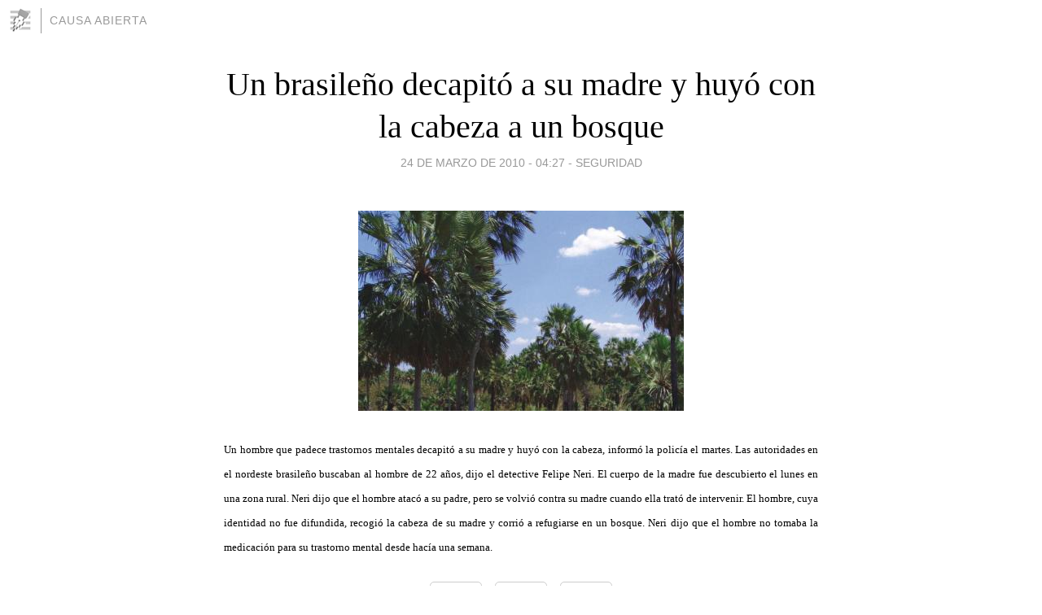

--- FILE ---
content_type: text/html; charset=utf-8
request_url: https://causaabierta.blogia.com/2010/032413-un-brasileno-decapito-a-su-madre-y-huyo-con-la-cabeza-a-un-bosque.php
body_size: 4047
content:
<!DOCTYPE html>
<html lang="es">
<head>
	<meta charset="UTF-8">
	
	<title>Un brasileño decapitó a su madre y huyó con la cabeza a un bosque | CAUSA ABIERTA</title>

	<link rel="canonical" href="https://causaabierta.blogia.com/2010/032413-un-brasileno-decapito-a-su-madre-y-huyo-con-la-cabeza-a-un-bosque.php" />
        

	<meta property="og:locale" content="es" />
	<meta property="og:site_name" content="causaabierta" />

	<meta property="og:type" content="article" />

	<meta property="og:type" content="article" />
	<meta property="og:title" content="Un brasile&ntilde;o decapit&oacute; a su madre y huy&oacute; con la cabeza a un bosque | CAUSA ABIERTA" />
	<meta name="description" property="og:description" content="Un hombre que padece trastornos mentales decapit&oacute; a su madre y huy&oacute; con la cabeza, inform&oacute; la polic&iacute;a el martes. Las autoridades en el nordeste brasile&ntilde;o buscaban al hombre de 22 a&ntilde;os, dijo el detective">

	<meta property="og:url" content="https://causaabierta.blogia.com/2010/032413-un-brasileno-decapito-a-su-madre-y-huyo-con-la-cabeza-a-un-bosque.php" />

	<link rel="alternate" type="application/rss+xml" title="RSS 2.0" href="https://causaabierta.blogia.com/feed.xml" />

	<link rel="stylesheet" href="//cms.blogia.com/templates/template1/css/styles.css?v=1479210573">
	
	<link rel="shortcut icon" href="//cms.blogia.com/templates/template1/img/favicon.ico" />

	<meta name="viewport" content="width=device-width, initial-scale=1.0" />

	
	

<!-- Google tag (gtag.js) -->
<script async src="https://www.googletagmanager.com/gtag/js?id=G-QCKB0GVRJ4"></script>
<script>
  window.dataLayer = window.dataLayer || [];
  function gtag(){dataLayer.push(arguments);}
  gtag('js', new Date());

  gtag('config', 'G-QCKB0GVRJ4');
</script>

</head>










<body class="page--post">


		<header>



       <a href="https://www.blogia.com">
            <img src="[data-uri]" width="30" height="30" alt="Blogia" />
       </a>

		<div id="blog-title">
		<a href="https://causaabierta.blogia.com">CAUSA ABIERTA</a>
		</div>
		
	</header>






	
	<main style="max-width : 730px;">
	
	




		<article id="post">
			
			<h1><a href="https://causaabierta.blogia.com/2010/032413-un-brasileno-decapito-a-su-madre-y-huyo-con-la-cabeza-a-un-bosque.php">Un brasileño decapitó a su madre y huyó con la cabeza a un bosque</a></h1>





			<div class="post__author-date">
				<time datetime="2010-03-24T08:27:00+00:00" pubdate data-updated="true">
				
					<a href="https://causaabierta.blogia.com/2010/032413-un-brasileno-decapito-a-su-madre-y-huyo-con-la-cabeza-a-un-bosque.php">
						24 de marzo de 2010 - 04:27					</a>
				</time>
									- <a href="/temas/seguridad/">SEGURIDAD</a>
							</div>

		


			
			
			<div class="post__content">
			
								<img class="right" src="https://causaabierta.blogia.com/upload/20100324122702-cabeza.jpg" alt="Un brasile&ntilde;o decapit&oacute; a su madre y huy&oacute; con la cabeza a un bosque">
								

				
				<p style="text-align: justify;"><span style="font-size: small;">Un hombre que padece trastornos mentales decapit&oacute; a su madre y huy&oacute; con la cabeza, inform&oacute; la polic&iacute;a el martes. Las autoridades en el nordeste brasile&ntilde;o buscaban al hombre de 22 a&ntilde;os, dijo el detective Felipe Neri. El cuerpo de la madre fue descubierto el lunes en una zona rural. Neri dijo que el hombre atac&oacute; a su padre, pero se volvi&oacute; contra su madre cuando ella trat&oacute; de intervenir. El hombre, cuya identidad no fue difundida, recogi&oacute; la cabeza de su madre y corri&oacute; a refugiarse en un bosque. Neri dijo que el hombre no tomaba la medicaci&oacute;n para su trastorno mental desde hac&iacute;a una semana.</span></p>			</div>


			
			<div class="post__share">
				<ul>
										<li class="share__facebook">
						<a href="https://www.facebook.com/sharer.php?u=https%3A%2F%2Fcausaabierta.blogia.com%2F2010%2F032413-un-brasileno-decapito-a-su-madre-y-huyo-con-la-cabeza-a-un-bosque.php" 
							title="Compartir en Facebook"
							onClick="ga('send', 'event', 'compartir', 'facebook');">
								Facebook</a></li>
					<li class="share__twitter">
						<a href="https://twitter.com/share?url=https%3A%2F%2Fcausaabierta.blogia.com%2F2010%2F032413-un-brasileno-decapito-a-su-madre-y-huyo-con-la-cabeza-a-un-bosque.php" 
							title="Compartir en Twitter"
							onClick="ga('send', 'event', 'compartir', 'twitter');">
								Twitter</a></li>
					<li class="share__whatsapp">
						<a href="whatsapp://send?text=https%3A%2F%2Fcausaabierta.blogia.com%2F2010%2F032413-un-brasileno-decapito-a-su-madre-y-huyo-con-la-cabeza-a-un-bosque.php" 
							title="Compartir en WhatsApp"
							onClick="ga('send', 'event', 'compartir', 'whatsapp');">
								Whatsapp</a></li>
					<li class="share__email">
						<a href="mailto:?subject=Mira esto&body=Mira esto: https%3A%2F%2Fcausaabierta.blogia.com%2F2010%2F032413-un-brasileno-decapito-a-su-madre-y-huyo-con-la-cabeza-a-un-bosque.php" 
							title="Compartir por email"
							onClick="ga('send', 'event', 'compartir', 'email');">
								Email</a></li>
									</ul>
			</div>

		
		</article>
		
		








		
		
		<section id="related" style="text-align:center;">
		
		
			<h2>Otros artículos en este blog:</h2>
			
			<ul>

				
				<li><a href="https://causaabierta.blogia.com/2016/010416-le-regalo-auto-al-hijo-en-fin-de-ano-el-joven-se-mato-en-accidente-y-el-padre-se-suicido.php">Le regaló auto al hijo en Fin de Año, el joven se mató en accidente y el padre se suicidó</a></li>
				
				
				<li><a href="https://causaabierta.blogia.com/2009/110308-uruguay-mafioso-que-se-atrinchero-en-shangrila-fue-uno-de-los-5-altos-ejecutivos-de-la-forestal-paso-alto.php">Uruguay: mafioso que se atrincheró en Shangrilá fue uno de los 5 altos ejecutivos de la forestal Paso Alto</a></li>
				
				
				<li><a href="https://causaabierta.blogia.com/2010/021305-retiran-de-los-karaokes-filipinos-la-cancion-my-way-de-frank-sinatra-por-desencadenar-asesinatos.php">Retiran de los karaokes filipinos la canción 'My Way' de Frank Sinatra por desencadenar asesinatos</a></li>
				
				
			</ul>
			
			
		</section>







		<section id="comments">


			

			<h2>0 comentarios</h2>





			



			
			<form name="comments__form" action="https://causaabierta.blogia.com/index.php" method="post" accept-charset="ISO-8859-1">
				
				<label for="nombre">Nombre</label>
				<input size="30" id="nombre" name="nombre" value="" type="text" >

				<label for="email">E-mail <em>No será mostrado.</em></label>
				<input size="30" id="email" name="email" value="" type="text" >

				<label for="comentario">Comentario</label>
				<textarea cols="30" rows="5" id="comentario" name="comentario"></textarea>

				<input name="submit" value="Publicar" type="submit" > 

								<input name="datosarticulo" value="" type="hidden" >
				<input name="idarticulo" value="2010032413" type="hidden" />
				<input name="nomblog" value="causaabierta" type="hidden" >
				<input name="escomentario" value="true" type="hidden" >
				<input name="coddt" value="1392567238" type="hidden" >
			</form>
			
		</section>


		<nav>
			<ul>

								<li><a href="/2010/032414-lanzan-semana-criolla-en-montevideo.php">← Lanzan Semana Criolla en Montevideo</a></li>
				
								<li><a href="/2010/032412-los-plasticos-duros-se-biodegradan-y-contaminan-los-mares.php">Los plásticos duros se biodegradan y contaminan los mares →</a></li>
							

			</ul>
		</nav>






	</main>
	
	
















	<footer>
	
		<ul>
			<li><a href="/acercade/">Acerca de</a></li> 
			<li><a href="/archivos/">Archivos</a></li> 
			<li><a href="/admin.php">Administrar</a></li> 
		</ul>
			</footer>




<script>

  (function(i,s,o,g,r,a,m){i['GoogleAnalyticsObject']=r;i[r]=i[r]||function(){
  (i[r].q=i[r].q||[]).push(arguments)},i[r].l=1*new Date();a=s.createElement(o),
  m=s.getElementsByTagName(o)[0];a.async=1;a.src=g;m.parentNode.insertBefore(a,m)
  })(window,document,'script','//www.google-analytics.com/analytics.js','ga');


  ga('create', 'UA-80669-7', 'auto');
  ga('set', 'dimension1', '2014v1');
  ga('set', 'plantilla', '2014v1');
  ga('send', 'pageview');


</script>





</body>


</html>
